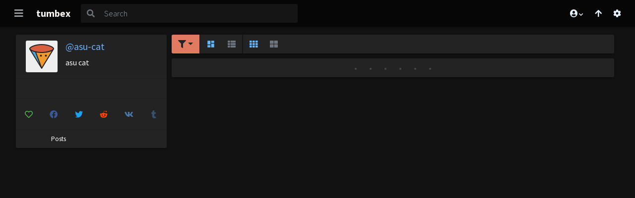

--- FILE ---
content_type: text/html; charset=UTF-8
request_url: https://s.pemsrv.com/iframe.php?url=H4sIAAAAAAAAA11QyY7TQBT8G99I2r25GylCAgaMYpyZLE3wJeo144yXdtseJRYfj5MDB6R3qPfqVZVUr8Pg.4_L5bld2LLXPgz9Qrf10sr.9knL2svy3PwwK8q1ToyVBIMEGik5ZxShhHAHFLdIIw4lsk4xGEMoY6AskAZqx2niuAYgGnsbZh_NmSYIMqMoghZZCLUGTmMqEZ8FEmPniIVGU0NgrCAmsTIGE46l5g6zSI5D6yt5W8mq.rd8a4O2qziSzpVVKQf7pSr12xzXBrNNczGPSLcvmGh0iMUUw2msm7bxfTtUZk3l.EsI0IfOq.NubIw5UAGCPx4O.7Gr53M9mL3ITF78fhBoP95lxf1nvzHvzXN.9dk2L5r3zGSZMMWzL8LVFNcwFGJHxfVyoqq7xF8XVFooxBsLzV48TB5BuweUtxHebF2WYmp2_5MCTHeYfc8c809b.nrSZLqkJ4BE2qUchO5nMnjeJwVLpFpv1kWX5wOhnTHr0IW1TT_z84eob8e5qrmZp.Mm8vEqYYRAyiIPV5jQGcE_iabcQY6TuX0Wc0CYctzGUDGjkWP2L_TtwcwzAgAA
body_size: 1150
content:
<html>
<head>

    <script>
        function readMessage(event) {
            var message;
            if (typeof(event) != 'undefined' && event != null && typeof event.data === 'string') {
                message = event.data;
            } else {
                return;
            }

            // This is a second step to pass message from fp-interstitial.js to internal iframe
            // from which we will pass it to advertiser iframe
            var iframeElement = document.getElementsByClassName("internal-iframe")[0];
            if (typeof(iframeElement) != 'undefined' && iframeElement != null) {
                // lets delay sending message so we give time for clients iframe to load
                var waitToSendPostMessage = setTimeout(function() {
                    var iframeContentWindow = iframeElement.contentWindow;
                    iframeContentWindow.postMessage(message, "*"); // leave "*" because of the other networks

                    clearTimeout(waitToSendPostMessage);
                }, 400);


            }
        }

        function onIframeLoaded() {
            window.parent.postMessage({ id: '853ce46d59bf5bdb99e7793d178b6914', loaded: true}, "*");
        }

        if (window.addEventListener) {
            // For standards-compliant web browsers
            window.addEventListener("message", readMessage, false);
        } else {
            window.attachEvent("onmessage", readMessage);
        }
    </script>

    <style>html, body { height: 100%; margin: 0 }</style>
</head>

<body>


<iframe onload="onIframeLoaded()" class="internal-iframe" frameborder="0" style="overflow:hidden;height:100%;width:100%" height="100%" width="100%" src="https://go.eiscprts.com/easy?campaignId=69cc7dea54072daa998633759f0b9e3c392a3efb82122a10be0ad2cf967f9c00&userId=c98c5328db632e3e22cc0fc46a39ad2a44ff5e2dc6d521b2451bdd4594ac9f48&autoplay=all&autoplayForce=1&affiliateClickId=ordRHNVHNVVHRQ45c3U1Vz12zumnonpsotldK6auWVV0srqpbXSunddU6V0rpXUUTuqmrqpmtdTVLdNZY6V0rp3TuldK6Z0rpXTOdvnPNxpLRNZnvLdLLVdZPpZrxdZxrtZVS6Vxj_6bqj1D.6ae2VVk8rnTVuldK6V0rpXSuldK6ayu2yemiiVznSuldK6V0rpXSuldK6V0zpXSuLGLf8pER6h_c5zjH_03VHqH90rqM7tp9s7Z87abKOKZqNNt56qddKrqrKeHB9g-&sourceId=EXO&p1=7855268&p2=4562682"/>
</body>
